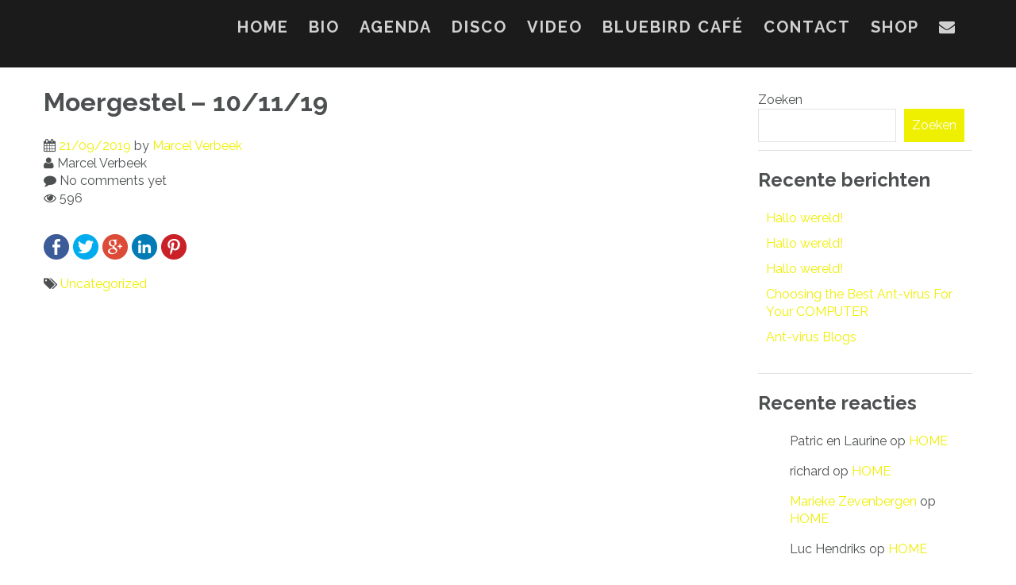

--- FILE ---
content_type: text/html; charset=UTF-8
request_url: https://www.marcelverbeek.nl/moergestel-10-11-19/
body_size: 9416
content:
<!DOCTYPE html>
<html lang="nl-NL">
    <head>
        <meta charset="UTF-8">
        <meta name="viewport" content="width=device-width, initial-scale=1">
        <link rel="profile" href="http://gmpg.org/xfn/11">
        <link rel="pingback" href="https://www.marcelverbeek.nl/xmlrpc.php">

        <title>Moergestel &#8211; 10/11/19</title>
<meta name='robots' content='max-image-preview:large' />
<link rel='dns-prefetch' href='//fonts.googleapis.com' />
<link rel="alternate" type="application/rss+xml" title=" &raquo; feed" href="https://www.marcelverbeek.nl/feed/" />
<link rel="alternate" type="application/rss+xml" title=" &raquo; reactiesfeed" href="https://www.marcelverbeek.nl/comments/feed/" />
<link rel="alternate" type="text/calendar" title=" &raquo; iCal Feed" href="https://www.marcelverbeek.nl/agenda/?ical=1" />
<script type="text/javascript">
window._wpemojiSettings = {"baseUrl":"https:\/\/s.w.org\/images\/core\/emoji\/14.0.0\/72x72\/","ext":".png","svgUrl":"https:\/\/s.w.org\/images\/core\/emoji\/14.0.0\/svg\/","svgExt":".svg","source":{"concatemoji":"https:\/\/www.marcelverbeek.nl\/wp-includes\/js\/wp-emoji-release.min.js?ver=6.3.7"}};
/*! This file is auto-generated */
!function(i,n){var o,s,e;function c(e){try{var t={supportTests:e,timestamp:(new Date).valueOf()};sessionStorage.setItem(o,JSON.stringify(t))}catch(e){}}function p(e,t,n){e.clearRect(0,0,e.canvas.width,e.canvas.height),e.fillText(t,0,0);var t=new Uint32Array(e.getImageData(0,0,e.canvas.width,e.canvas.height).data),r=(e.clearRect(0,0,e.canvas.width,e.canvas.height),e.fillText(n,0,0),new Uint32Array(e.getImageData(0,0,e.canvas.width,e.canvas.height).data));return t.every(function(e,t){return e===r[t]})}function u(e,t,n){switch(t){case"flag":return n(e,"\ud83c\udff3\ufe0f\u200d\u26a7\ufe0f","\ud83c\udff3\ufe0f\u200b\u26a7\ufe0f")?!1:!n(e,"\ud83c\uddfa\ud83c\uddf3","\ud83c\uddfa\u200b\ud83c\uddf3")&&!n(e,"\ud83c\udff4\udb40\udc67\udb40\udc62\udb40\udc65\udb40\udc6e\udb40\udc67\udb40\udc7f","\ud83c\udff4\u200b\udb40\udc67\u200b\udb40\udc62\u200b\udb40\udc65\u200b\udb40\udc6e\u200b\udb40\udc67\u200b\udb40\udc7f");case"emoji":return!n(e,"\ud83e\udef1\ud83c\udffb\u200d\ud83e\udef2\ud83c\udfff","\ud83e\udef1\ud83c\udffb\u200b\ud83e\udef2\ud83c\udfff")}return!1}function f(e,t,n){var r="undefined"!=typeof WorkerGlobalScope&&self instanceof WorkerGlobalScope?new OffscreenCanvas(300,150):i.createElement("canvas"),a=r.getContext("2d",{willReadFrequently:!0}),o=(a.textBaseline="top",a.font="600 32px Arial",{});return e.forEach(function(e){o[e]=t(a,e,n)}),o}function t(e){var t=i.createElement("script");t.src=e,t.defer=!0,i.head.appendChild(t)}"undefined"!=typeof Promise&&(o="wpEmojiSettingsSupports",s=["flag","emoji"],n.supports={everything:!0,everythingExceptFlag:!0},e=new Promise(function(e){i.addEventListener("DOMContentLoaded",e,{once:!0})}),new Promise(function(t){var n=function(){try{var e=JSON.parse(sessionStorage.getItem(o));if("object"==typeof e&&"number"==typeof e.timestamp&&(new Date).valueOf()<e.timestamp+604800&&"object"==typeof e.supportTests)return e.supportTests}catch(e){}return null}();if(!n){if("undefined"!=typeof Worker&&"undefined"!=typeof OffscreenCanvas&&"undefined"!=typeof URL&&URL.createObjectURL&&"undefined"!=typeof Blob)try{var e="postMessage("+f.toString()+"("+[JSON.stringify(s),u.toString(),p.toString()].join(",")+"));",r=new Blob([e],{type:"text/javascript"}),a=new Worker(URL.createObjectURL(r),{name:"wpTestEmojiSupports"});return void(a.onmessage=function(e){c(n=e.data),a.terminate(),t(n)})}catch(e){}c(n=f(s,u,p))}t(n)}).then(function(e){for(var t in e)n.supports[t]=e[t],n.supports.everything=n.supports.everything&&n.supports[t],"flag"!==t&&(n.supports.everythingExceptFlag=n.supports.everythingExceptFlag&&n.supports[t]);n.supports.everythingExceptFlag=n.supports.everythingExceptFlag&&!n.supports.flag,n.DOMReady=!1,n.readyCallback=function(){n.DOMReady=!0}}).then(function(){return e}).then(function(){var e;n.supports.everything||(n.readyCallback(),(e=n.source||{}).concatemoji?t(e.concatemoji):e.wpemoji&&e.twemoji&&(t(e.twemoji),t(e.wpemoji)))}))}((window,document),window._wpemojiSettings);
</script>
<style type="text/css">
img.wp-smiley,
img.emoji {
	display: inline !important;
	border: none !important;
	box-shadow: none !important;
	height: 1em !important;
	width: 1em !important;
	margin: 0 0.07em !important;
	vertical-align: -0.1em !important;
	background: none !important;
	padding: 0 !important;
}
</style>
	<link rel='stylesheet' id='wp-block-library-css' href='https://www.marcelverbeek.nl/wp-includes/css/dist/block-library/style.min.css?ver=6.3.7' type='text/css' media='all' />
<style id='classic-theme-styles-inline-css' type='text/css'>
/*! This file is auto-generated */
.wp-block-button__link{color:#fff;background-color:#32373c;border-radius:9999px;box-shadow:none;text-decoration:none;padding:calc(.667em + 2px) calc(1.333em + 2px);font-size:1.125em}.wp-block-file__button{background:#32373c;color:#fff;text-decoration:none}
</style>
<style id='global-styles-inline-css' type='text/css'>
body{--wp--preset--color--black: #000000;--wp--preset--color--cyan-bluish-gray: #abb8c3;--wp--preset--color--white: #ffffff;--wp--preset--color--pale-pink: #f78da7;--wp--preset--color--vivid-red: #cf2e2e;--wp--preset--color--luminous-vivid-orange: #ff6900;--wp--preset--color--luminous-vivid-amber: #fcb900;--wp--preset--color--light-green-cyan: #7bdcb5;--wp--preset--color--vivid-green-cyan: #00d084;--wp--preset--color--pale-cyan-blue: #8ed1fc;--wp--preset--color--vivid-cyan-blue: #0693e3;--wp--preset--color--vivid-purple: #9b51e0;--wp--preset--gradient--vivid-cyan-blue-to-vivid-purple: linear-gradient(135deg,rgba(6,147,227,1) 0%,rgb(155,81,224) 100%);--wp--preset--gradient--light-green-cyan-to-vivid-green-cyan: linear-gradient(135deg,rgb(122,220,180) 0%,rgb(0,208,130) 100%);--wp--preset--gradient--luminous-vivid-amber-to-luminous-vivid-orange: linear-gradient(135deg,rgba(252,185,0,1) 0%,rgba(255,105,0,1) 100%);--wp--preset--gradient--luminous-vivid-orange-to-vivid-red: linear-gradient(135deg,rgba(255,105,0,1) 0%,rgb(207,46,46) 100%);--wp--preset--gradient--very-light-gray-to-cyan-bluish-gray: linear-gradient(135deg,rgb(238,238,238) 0%,rgb(169,184,195) 100%);--wp--preset--gradient--cool-to-warm-spectrum: linear-gradient(135deg,rgb(74,234,220) 0%,rgb(151,120,209) 20%,rgb(207,42,186) 40%,rgb(238,44,130) 60%,rgb(251,105,98) 80%,rgb(254,248,76) 100%);--wp--preset--gradient--blush-light-purple: linear-gradient(135deg,rgb(255,206,236) 0%,rgb(152,150,240) 100%);--wp--preset--gradient--blush-bordeaux: linear-gradient(135deg,rgb(254,205,165) 0%,rgb(254,45,45) 50%,rgb(107,0,62) 100%);--wp--preset--gradient--luminous-dusk: linear-gradient(135deg,rgb(255,203,112) 0%,rgb(199,81,192) 50%,rgb(65,88,208) 100%);--wp--preset--gradient--pale-ocean: linear-gradient(135deg,rgb(255,245,203) 0%,rgb(182,227,212) 50%,rgb(51,167,181) 100%);--wp--preset--gradient--electric-grass: linear-gradient(135deg,rgb(202,248,128) 0%,rgb(113,206,126) 100%);--wp--preset--gradient--midnight: linear-gradient(135deg,rgb(2,3,129) 0%,rgb(40,116,252) 100%);--wp--preset--font-size--small: 13px;--wp--preset--font-size--medium: 20px;--wp--preset--font-size--large: 36px;--wp--preset--font-size--x-large: 42px;--wp--preset--spacing--20: 0.44rem;--wp--preset--spacing--30: 0.67rem;--wp--preset--spacing--40: 1rem;--wp--preset--spacing--50: 1.5rem;--wp--preset--spacing--60: 2.25rem;--wp--preset--spacing--70: 3.38rem;--wp--preset--spacing--80: 5.06rem;--wp--preset--shadow--natural: 6px 6px 9px rgba(0, 0, 0, 0.2);--wp--preset--shadow--deep: 12px 12px 50px rgba(0, 0, 0, 0.4);--wp--preset--shadow--sharp: 6px 6px 0px rgba(0, 0, 0, 0.2);--wp--preset--shadow--outlined: 6px 6px 0px -3px rgba(255, 255, 255, 1), 6px 6px rgba(0, 0, 0, 1);--wp--preset--shadow--crisp: 6px 6px 0px rgba(0, 0, 0, 1);}:where(.is-layout-flex){gap: 0.5em;}:where(.is-layout-grid){gap: 0.5em;}body .is-layout-flow > .alignleft{float: left;margin-inline-start: 0;margin-inline-end: 2em;}body .is-layout-flow > .alignright{float: right;margin-inline-start: 2em;margin-inline-end: 0;}body .is-layout-flow > .aligncenter{margin-left: auto !important;margin-right: auto !important;}body .is-layout-constrained > .alignleft{float: left;margin-inline-start: 0;margin-inline-end: 2em;}body .is-layout-constrained > .alignright{float: right;margin-inline-start: 2em;margin-inline-end: 0;}body .is-layout-constrained > .aligncenter{margin-left: auto !important;margin-right: auto !important;}body .is-layout-constrained > :where(:not(.alignleft):not(.alignright):not(.alignfull)){max-width: var(--wp--style--global--content-size);margin-left: auto !important;margin-right: auto !important;}body .is-layout-constrained > .alignwide{max-width: var(--wp--style--global--wide-size);}body .is-layout-flex{display: flex;}body .is-layout-flex{flex-wrap: wrap;align-items: center;}body .is-layout-flex > *{margin: 0;}body .is-layout-grid{display: grid;}body .is-layout-grid > *{margin: 0;}:where(.wp-block-columns.is-layout-flex){gap: 2em;}:where(.wp-block-columns.is-layout-grid){gap: 2em;}:where(.wp-block-post-template.is-layout-flex){gap: 1.25em;}:where(.wp-block-post-template.is-layout-grid){gap: 1.25em;}.has-black-color{color: var(--wp--preset--color--black) !important;}.has-cyan-bluish-gray-color{color: var(--wp--preset--color--cyan-bluish-gray) !important;}.has-white-color{color: var(--wp--preset--color--white) !important;}.has-pale-pink-color{color: var(--wp--preset--color--pale-pink) !important;}.has-vivid-red-color{color: var(--wp--preset--color--vivid-red) !important;}.has-luminous-vivid-orange-color{color: var(--wp--preset--color--luminous-vivid-orange) !important;}.has-luminous-vivid-amber-color{color: var(--wp--preset--color--luminous-vivid-amber) !important;}.has-light-green-cyan-color{color: var(--wp--preset--color--light-green-cyan) !important;}.has-vivid-green-cyan-color{color: var(--wp--preset--color--vivid-green-cyan) !important;}.has-pale-cyan-blue-color{color: var(--wp--preset--color--pale-cyan-blue) !important;}.has-vivid-cyan-blue-color{color: var(--wp--preset--color--vivid-cyan-blue) !important;}.has-vivid-purple-color{color: var(--wp--preset--color--vivid-purple) !important;}.has-black-background-color{background-color: var(--wp--preset--color--black) !important;}.has-cyan-bluish-gray-background-color{background-color: var(--wp--preset--color--cyan-bluish-gray) !important;}.has-white-background-color{background-color: var(--wp--preset--color--white) !important;}.has-pale-pink-background-color{background-color: var(--wp--preset--color--pale-pink) !important;}.has-vivid-red-background-color{background-color: var(--wp--preset--color--vivid-red) !important;}.has-luminous-vivid-orange-background-color{background-color: var(--wp--preset--color--luminous-vivid-orange) !important;}.has-luminous-vivid-amber-background-color{background-color: var(--wp--preset--color--luminous-vivid-amber) !important;}.has-light-green-cyan-background-color{background-color: var(--wp--preset--color--light-green-cyan) !important;}.has-vivid-green-cyan-background-color{background-color: var(--wp--preset--color--vivid-green-cyan) !important;}.has-pale-cyan-blue-background-color{background-color: var(--wp--preset--color--pale-cyan-blue) !important;}.has-vivid-cyan-blue-background-color{background-color: var(--wp--preset--color--vivid-cyan-blue) !important;}.has-vivid-purple-background-color{background-color: var(--wp--preset--color--vivid-purple) !important;}.has-black-border-color{border-color: var(--wp--preset--color--black) !important;}.has-cyan-bluish-gray-border-color{border-color: var(--wp--preset--color--cyan-bluish-gray) !important;}.has-white-border-color{border-color: var(--wp--preset--color--white) !important;}.has-pale-pink-border-color{border-color: var(--wp--preset--color--pale-pink) !important;}.has-vivid-red-border-color{border-color: var(--wp--preset--color--vivid-red) !important;}.has-luminous-vivid-orange-border-color{border-color: var(--wp--preset--color--luminous-vivid-orange) !important;}.has-luminous-vivid-amber-border-color{border-color: var(--wp--preset--color--luminous-vivid-amber) !important;}.has-light-green-cyan-border-color{border-color: var(--wp--preset--color--light-green-cyan) !important;}.has-vivid-green-cyan-border-color{border-color: var(--wp--preset--color--vivid-green-cyan) !important;}.has-pale-cyan-blue-border-color{border-color: var(--wp--preset--color--pale-cyan-blue) !important;}.has-vivid-cyan-blue-border-color{border-color: var(--wp--preset--color--vivid-cyan-blue) !important;}.has-vivid-purple-border-color{border-color: var(--wp--preset--color--vivid-purple) !important;}.has-vivid-cyan-blue-to-vivid-purple-gradient-background{background: var(--wp--preset--gradient--vivid-cyan-blue-to-vivid-purple) !important;}.has-light-green-cyan-to-vivid-green-cyan-gradient-background{background: var(--wp--preset--gradient--light-green-cyan-to-vivid-green-cyan) !important;}.has-luminous-vivid-amber-to-luminous-vivid-orange-gradient-background{background: var(--wp--preset--gradient--luminous-vivid-amber-to-luminous-vivid-orange) !important;}.has-luminous-vivid-orange-to-vivid-red-gradient-background{background: var(--wp--preset--gradient--luminous-vivid-orange-to-vivid-red) !important;}.has-very-light-gray-to-cyan-bluish-gray-gradient-background{background: var(--wp--preset--gradient--very-light-gray-to-cyan-bluish-gray) !important;}.has-cool-to-warm-spectrum-gradient-background{background: var(--wp--preset--gradient--cool-to-warm-spectrum) !important;}.has-blush-light-purple-gradient-background{background: var(--wp--preset--gradient--blush-light-purple) !important;}.has-blush-bordeaux-gradient-background{background: var(--wp--preset--gradient--blush-bordeaux) !important;}.has-luminous-dusk-gradient-background{background: var(--wp--preset--gradient--luminous-dusk) !important;}.has-pale-ocean-gradient-background{background: var(--wp--preset--gradient--pale-ocean) !important;}.has-electric-grass-gradient-background{background: var(--wp--preset--gradient--electric-grass) !important;}.has-midnight-gradient-background{background: var(--wp--preset--gradient--midnight) !important;}.has-small-font-size{font-size: var(--wp--preset--font-size--small) !important;}.has-medium-font-size{font-size: var(--wp--preset--font-size--medium) !important;}.has-large-font-size{font-size: var(--wp--preset--font-size--large) !important;}.has-x-large-font-size{font-size: var(--wp--preset--font-size--x-large) !important;}
.wp-block-navigation a:where(:not(.wp-element-button)){color: inherit;}
:where(.wp-block-post-template.is-layout-flex){gap: 1.25em;}:where(.wp-block-post-template.is-layout-grid){gap: 1.25em;}
:where(.wp-block-columns.is-layout-flex){gap: 2em;}:where(.wp-block-columns.is-layout-grid){gap: 2em;}
.wp-block-pullquote{font-size: 1.5em;line-height: 1.6;}
</style>
<link rel='stylesheet' id='athena-style-css' href='https://www.marcelverbeek.nl/wp-content/themes/athena_pro/style.css?ver=6.3.7' type='text/css' media='all' />
<link rel='stylesheet' id='athena-font-general-css' href='//fonts.googleapis.com/css?family=Raleway%3A400%2C300%2C500%2C700&#038;ver=20130115' type='text/css' media='all' />
<link rel='stylesheet' id='athena-theme-general-css' href='//fonts.googleapis.com/css?family=Raleway%3A400%2C300%2C500%2C700&#038;ver=20130115' type='text/css' media='all' />
<link rel='stylesheet' id='athena-bootstrap-css' href='https://www.marcelverbeek.nl/wp-content/themes/athena_pro/inc/css/bootstrap.css?ver=1.2.1' type='text/css' media='all' />
<link rel='stylesheet' id='athena-bootstrap-theme-css' href='https://www.marcelverbeek.nl/wp-content/themes/athena_pro/inc/css/bootstrap-theme.min.css?ver=1.2.1' type='text/css' media='all' />
<link rel='stylesheet' id='athena-fontawesome-css' href='https://www.marcelverbeek.nl/wp-content/themes/athena_pro/inc/css/font-awesome.css?ver=1.2.1' type='text/css' media='all' />
<link rel='stylesheet' id='athena-main-style-css' href='https://www.marcelverbeek.nl/wp-content/themes/athena_pro/inc/css/style.css?ver=1.2.1' type='text/css' media='all' />
<link rel='stylesheet' id='athena-camera-style-css' href='https://www.marcelverbeek.nl/wp-content/themes/athena_pro/inc/css/camera.css?ver=1.2.1' type='text/css' media='all' />
<link rel='stylesheet' id='athena-animations-css' href='https://www.marcelverbeek.nl/wp-content/themes/athena_pro/inc/css/animate.css?ver=1.2.1' type='text/css' media='all' />
<link rel='stylesheet' id='athena-carousel-css' href='https://www.marcelverbeek.nl/wp-content/themes/athena_pro/inc/css/owl.carousel.css?ver=1.2.1' type='text/css' media='all' />
<link rel='stylesheet' id='athena-slicknav-css' href='https://www.marcelverbeek.nl/wp-content/themes/athena_pro/inc/css/slicknav.min.css?ver=1.2.1' type='text/css' media='all' />
<link rel='stylesheet' id='athena-unite-css' href='https://www.marcelverbeek.nl/wp-content/themes/athena_pro/inc/css/unite-gallery.css?ver=1.2.1' type='text/css' media='all' />
<script type='text/javascript' src='https://www.marcelverbeek.nl/wp-content/plugins/enable-jquery-migrate-helper/js/jquery/jquery-1.12.4-wp.js?ver=1.12.4-wp' id='jquery-core-js'></script>
<script type='text/javascript' src='https://www.marcelverbeek.nl/wp-content/plugins/enable-jquery-migrate-helper/js/jquery-migrate/jquery-migrate-1.4.1-wp.js?ver=1.4.1-wp' id='jquery-migrate-js'></script>
<script type='text/javascript' src='https://www.marcelverbeek.nl/wp-content/plugins/enable-jquery-migrate-helper/js/jquery-ui/core.min.js?ver=1.11.4-wp' id='jquery-ui-core-js'></script>
<script type='text/javascript' src='https://www.marcelverbeek.nl/wp-includes/js/imagesloaded.min.js?ver=4.1.4' id='imagesloaded-js'></script>
<script type='text/javascript' src='https://www.marcelverbeek.nl/wp-includes/js/masonry.min.js?ver=4.2.2' id='masonry-js'></script>
<script type='text/javascript' src='https://www.marcelverbeek.nl/wp-includes/js/jquery/jquery.masonry.min.js?ver=3.1.2b' id='jquery-masonry-js'></script>
<script type='text/javascript' src='https://www.marcelverbeek.nl/wp-content/themes/athena_pro/inc/js/script.js?ver=1.2.1' id='athena-script-js'></script>
<link rel="https://api.w.org/" href="https://www.marcelverbeek.nl/wp-json/" /><link rel="alternate" type="application/json" href="https://www.marcelverbeek.nl/wp-json/wp/v2/posts/2096" /><link rel="EditURI" type="application/rsd+xml" title="RSD" href="https://www.marcelverbeek.nl/xmlrpc.php?rsd" />
<meta name="generator" content="WordPress 6.3.7" />
<link rel="canonical" href="https://www.marcelverbeek.nl/moergestel-10-11-19/" />
<link rel='shortlink' href='https://www.marcelverbeek.nl/?p=2096' />
<link rel="alternate" type="application/json+oembed" href="https://www.marcelverbeek.nl/wp-json/oembed/1.0/embed?url=https%3A%2F%2Fwww.marcelverbeek.nl%2Fmoergestel-10-11-19%2F" />
<link rel="alternate" type="text/xml+oembed" href="https://www.marcelverbeek.nl/wp-json/oembed/1.0/embed?url=https%3A%2F%2Fwww.marcelverbeek.nl%2Fmoergestel-10-11-19%2F&#038;format=xml" />
<meta name="tec-api-version" content="v1"><meta name="tec-api-origin" content="https://www.marcelverbeek.nl"><link rel="alternate" href="https://www.marcelverbeek.nl/wp-json/tribe/events/v1/" />
    <script>
        
        jQuery(document).ready(function ($) {

            function get_height() {

                if ( jQuery( window ).width() < 601 ) {
                    
                                                    
                        return jQuery(window).height();
                        
                                            
                } else {
                    
                                                    
                        return jQuery(window).height();
                        
                                             
                }

            }

            if( jQuery('#athena-slider').html() ) {
                athena_slider();
            }
            
            // Jumbotron
            var height = get_height();
            $('.athena-parallax').height( height );


            function athena_slider() {

                var height = get_height();

                jQuery('#athena-slider').camera({
                    height: height + 'px',
                    loader: "bar",
                    overlay: false,
                    fx: "simpleFade",
                    time: "5000",
                    pagination: false,
                    thumbnails: false,
                    transPeriod: 1000,
                    overlayer: false,
                    playPause: false,
                    hover: false,
                    navigation : true
                });
            }
            
            // Gallery
            if( $(".athena-gallery").length > 0 ) {
                $(".athena-gallery").unitegallery({
                    tiles_col_width: 390,
                    theme_appearance_order: 'normal',
                });
                $('[data-parallax="scroll"]').parallax();
            }
            
        });

    </script>
    
    

        <style>.athena-blog-post{ width: 100% !important }</style>
        <style type="text/css">


        body{
            font-size: 16px;
            font-family: Raleway, sans-serif;

        }
        h1,h2,h3,h4,h5,h6,.slide2-header,.slide1-header,.athena-title, .widget-title,.entry-title, .product_title{
            font-family: Raleway, sans-serif;
        }

        ul.athena-nav > li.menu-item a{
            font-size: 20px;
        }
        
        ul.athena-nav a{
            color: rgba(255,255,255,0.8)        }
        
        .site-title{
            font-size: 40pxpx;
        }
        
        #athena-jumbotron h2.header-text{
            color: #ffffff        }
        
        
                    
                    
                                    
            /* ----- PRIMARY ----- */

            a,
            a:visited,
            ul.athena-nav > li > ul li.current-menu-item > a,
            .woocommerce .woocommerce-message:before,
            #athena-testimonials .fa-quote-left {
                color: #efef00;
            }

            .athena-button.primary,
            button, 
            input[type="button"], 
            input[type="submit"],
            .woocommerce button.button.alt, 
            .woocommerce input.button.alt,
            .woocommerce ul.products li.product .button,
            .woocommerce #respond input#submit.alt, 
            .woocommerce a.button.alt,
             .woocommerce a.button,
            .woocommerce button.button,
            .woocommerce input[type="submit"],
            #athena-featured,
            .woocommerce span.onsale {
                background: #efef00;
                color: #fff;
            }

            .panel-default>.panel-heading:hover,
            #athena-homepage-c-widget,
            .woocommerce .widget_price_filter .ui-slider .ui-slider-range, 
            .woocommerce .widget_price_filter .ui-slider .ui-slider-handle {
                background: #efef00;
            }

            .woocommerce .woocommerce-message{
                border-top-color: #efef00;
            }

            .diviver span{
                border-bottom: 2px solid #efef00;
            }

            .main-navigation .athena-cart,
            .athena-mobile-cart .athena-cart {
                background: #efef00 !important;
            }

            #athena-overlay-trigger {
                border-color: transparent transparent #efef00 transparent;
            }
            .athena-pricing-table .special {
                border-color: #efef00 transparent transparent transparent;
            }

            /* ----- SECONDARY ----- */

            a:hover,
            a:focus,
            .site-info a:hover,
            ul.athena-nav ul li a:hover,
            #authica-social a:hover {
                color: #dcff75;
            }

            .athena-button.primary:hover,
            .woocommerce button.button.alt:hover,
            .woocommerce ul.products li.product .button:hover,
            .woocommerce input.button.alt:hover,
            .woocommerce #respond input#submit.alt:hover, 
            .woocommerce a.button.alt:hover,
             .woocommerce a.button:hover,
            .woocommerce button.button:hover,
            .woocommerce input[type="submit"]:hover,
            .scroll-top:hover {
                background: #dcff75;
            }

            .main-navigation .athena-cart:hover,
            .athena-mobile-cart .athena-cart:hover{
                background: #dcff75 !important;
            }

            ul.athena-nav > li.menu-item.current-menu-item a,
            ul.athena-nav > li.menu-item.current-menu-parent a,
            ul.athena-nav > li.menu-item a:hover {
                border-bottom: 2px solid #dcff75;
            }
            
                
    </style>
    
    	<style type="text/css">
			.site-title,
		.site-description {
			position: absolute;
			clip: rect(1px, 1px, 1px, 1px);
		}
		</style>
	    </head>

    <body class="post-template-default single single-post postid-2096 single-format-standard tribe-no-js group-blog">
        
        <div id="athena-search" class="noshow">
            
            
            <span class="fa fa-close"></span>
            
            <div class="row animated slideInDown">
                
                <span class="fa fa-search"></span>
                
                <form role="search" method="get" class="search-form" action="https://www.marcelverbeek.nl/">
				<label>
					<span class="screen-reader-text">Zoeken naar:</span>
					<input type="search" class="search-field" placeholder="Zoeken &hellip;" value="" name="s" />
				</label>
				<input type="submit" class="search-submit" value="Zoeken" />
			</form>            
            </div>
            
        </div>
        
        <div id="athena-contact" class="noshow">
            
            <span class="fa fa-close"></span>
            
            <div class="row animated slideInDown">
                
                
    <form action="https://www.marcelverbeek.nl/wp-admin/admin-ajax.php" id="athena-contact-form">

        <div class="group">
            <label>From</label>
            <input type="text" name="name" class="control name"/>
        </div>

        <div class="group">
            <label>Email Address</label>
            <input type="text" name="email" class="control email"/>
        </div>

        <div class="group">
            <label>Message</label>
            <textarea name="message" class="control message"></textarea>
        </div>

        <input type="submit" class="athena-button" value="Submit"/>

        <div class="mail-sent"><span class="fa fa-check-circle"></span> Email sent!</div>
        <div class="mail-not-sent"><span class="fa fa-exclamation-circle"></span> There has been an error, please check the information you entered and try again.</div>

    </form>


       
                
            </div>
            
        </div>
        
        <div id="page" class="hfeed site">

            <a class="skip-link screen-reader-text" href="#content">Skip to content</a>

            <header id="masthead" class="site-header" role="banner">

                <div id="athena-header" class="">

                    <div class="header-inner">

                        <div class="row">

                            <div class="athena-branding">

                                <div class="site-branding">
                                    
                                    <div id="athena-logo" class="hidden">
                                        <a href="https://www.marcelverbeek.nl/" rel="home">
                                            <img src="https://www.marcelverbeek.nl/wp-content/themes/athena_pro/inc/images/logo.png" title="" />
                                        </a>
                                    </div>
                                        <h1 class="site-title show">
                                            <a href="https://www.marcelverbeek.nl/" rel="home"></a>
                                        </h1>

                                        <p class="site-description show">
                                                                                    </p>
                                        
                                                                        
                                </div><!-- .site-branding -->

                            </div>

                            <div class="athena-header-menu">

                                                                
                                
                                <nav id="site-navigation" class="main-navigation" role="navigation">
                                    
                                    <div class="menu-mv-menu-container"><ul id="primary-menu" class="athena-nav"><li id="menu-item-1433" class="menu-item menu-item-type-post_type menu-item-object-page menu-item-home menu-item-1433"><a title="    " href="https://www.marcelverbeek.nl/">HOME</a></li>
<li id="menu-item-1718" class="menu-item menu-item-type-post_type menu-item-object-page menu-item-1718"><a href="https://www.marcelverbeek.nl/bio-2/">BIO</a></li>
<li id="menu-item-1367" class="menu-item menu-item-type-post_type menu-item-object-page menu-item-1367"><a href="https://www.marcelverbeek.nl/agenda/">AGENDA</a></li>
<li id="menu-item-1362" class="menu-item menu-item-type-post_type menu-item-object-page menu-item-1362"><a href="https://www.marcelverbeek.nl/disco/">DISCO</a></li>
<li id="menu-item-1363" class="menu-item menu-item-type-post_type menu-item-object-page menu-item-1363"><a href="https://www.marcelverbeek.nl/media/">VIDEO</a></li>
<li id="menu-item-1368" class="menu-item menu-item-type-post_type menu-item-object-page menu-item-1368"><a href="https://www.marcelverbeek.nl/bluebirdcafe/">BLUEBIRD CAFÉ</a></li>
<li id="menu-item-2016" class="menu-item menu-item-type-post_type menu-item-object-page menu-item-2016"><a href="https://www.marcelverbeek.nl/contact-en-boekingen/">CONTACT</a></li>
<li id="menu-item-1364" class="menu-item menu-item-type-post_type menu-item-object-page menu-item-1364"><a href="https://www.marcelverbeek.nl/bestellen/">SHOP</a></li>
<li class="menu-item"><a class="athena-contact" href="#contact" role="button" data-toggle="modal"><span class="fa fa-envelope"></span></a></li></ul></div>

                                </nav><!-- #site-navigation -->

                                
                            </div>

                        </div>
                    </div>
                </div>

            </header><!-- #masthead -->

            <div id="content" class="site-content">

<div id="primary" class="content-area">
    <main id="main" class="site-main" role="main">

        
            

<div class="row">
    
	    
    <div class="col-sm-9">

        <article id="post-2096" class="post-2096 post type-post status-publish format-standard hentry category-uncategorized">
            <header class="entry-header">
                <h1 class="entry-title">Moergestel &#8211; 10/11/19</h1>
                <div class="entry-meta">
                    <div class="meta-detail">
                        
                                                <div><span class="fa fa-calendar"></span> <span class="posted-on"><a href="https://www.marcelverbeek.nl/moergestel-10-11-19/" rel="bookmark"><time class="entry-date published updated" datetime="2019-09-21T13:17:11+00:00">21/09/2019</time></a></span><span class="byline"> by <span class="author vcard"><a class="url fn n" href="https://www.marcelverbeek.nl/author/admin/">Marcel Verbeek</a></span></span></div>
                                                
                                                <div class="author"><span class="fa fa-user"></span> Marcel Verbeek</div>
                                                
                                                <div><span class="fa fa-comment"></span> No comments yet</div>
                                                
                                                    <div id="single-post-views">
                                <span class="fa fa-eye"></span> 596                            </div>
                        
                    </div>

                </div><!-- .entry-meta -->

            </header><!-- .entry-header -->

            <div class="entry-content">
                
		
	<ul class="share-buttons"><li><a target="_BLANK" href="https://www.facebook.com/sharer/sharer.php?u=https://www.marcelverbeek.nl/moergestel-10-11-19/&t=Moergestel &#8211; 10/11/19"><img src="https://www.marcelverbeek.nl/wp-content/themes/athena_pro/inc/images/Facebook.png"></a></li><li><a target="_BLANK" href="https://twitter.com/intent/tweet?source=https://www.marcelverbeek.nl/moergestel-10-11-19/&text=:%20https://www.marcelverbeek.nl/moergestel-10-11-19/"><img src="https://www.marcelverbeek.nl/wp-content/themes/athena_pro/inc/images/Twitter.png"></a></li><li><a target="_BLANK" href="https://plus.google.com/share?url=https://www.marcelverbeek.nl/moergestel-10-11-19/"><img src="https://www.marcelverbeek.nl/wp-content/themes/athena_pro/inc/images/Google+.png"></a></li><li><a target="_BLANK" href="http://www.linkedin.com/shareArticle?mini=true&url=https://www.marcelverbeek.nl/moergestel-10-11-19/&title=Moergestel &#8211; 10/11/19"><img src="https://www.marcelverbeek.nl/wp-content/themes/athena_pro/inc/images/LinkedIn.png"></a></li><li><a target="_BLANK" href="http://pinterest.com/pin/create/button/?url=https://www.marcelverbeek.nl/moergestel-10-11-19/&description=Moergestel &#8211; 10/11/19"><img src="https://www.marcelverbeek.nl/wp-content/themes/athena_pro/inc/images/Pinterest.png"></a></li></ul>                            </div><!-- .entry-content -->

            <footer class="entry-footer">
                <span class="cat-links"><span class="fa fa-tags"></span> <a href="https://www.marcelverbeek.nl/category/uncategorized/" rel="category tag">Uncategorized</a></span>            </footer><!-- .entry-footer -->

            
	<nav class="navigation post-navigation" aria-label="Berichten">
		<h2 class="screen-reader-text">Bericht navigatie</h2>
		<div class="nav-links"><div class="nav-previous"><a href="https://www.marcelverbeek.nl/nijmegen-gelderland-05-10-19/" rel="prev">Nijmegen, Gelderland &#8211; 05/10/19</a></div><div class="nav-next"><a href="https://www.marcelverbeek.nl/nieuwkoop-17-05-20/" rel="next">Nieuwkoop &#8211; 17/05/20</a></div></div>
	</nav>
            
        </article><!-- #post-## -->

    </div>
    
		<div class="col-sm-3" id="athena-sidebar">
    <div id="secondary" class="widget-area" role="complementary">
        <aside id="block-2" class="widget widget_block widget_search"><form role="search" method="get" action="https://www.marcelverbeek.nl/" class="wp-block-search__button-outside wp-block-search__text-button wp-block-search"><label class="wp-block-search__label" for="wp-block-search__input-1" >Zoeken</label><div class="wp-block-search__inside-wrapper " ><input class="wp-block-search__input" id="wp-block-search__input-1" placeholder="" value="" type="search" name="s" required /><button aria-label="Zoeken" class="wp-block-search__button wp-element-button" type="submit" >Zoeken</button></div></form></aside><aside id="block-3" class="widget widget_block"><div class="wp-block-group is-layout-flow wp-block-group-is-layout-flow"><div class="wp-block-group__inner-container"><h2 class="wp-block-heading">Recente berichten</h2><ul class="wp-block-latest-posts__list wp-block-latest-posts"><li><a class="wp-block-latest-posts__post-title" href="https://www.marcelverbeek.nl/hallo-wereld/">Hallo wereld!</a></li>
<li><a class="wp-block-latest-posts__post-title" href="https://www.marcelverbeek.nl/hallo-wereld/">Hallo wereld!</a></li>
<li><a class="wp-block-latest-posts__post-title" href="https://www.marcelverbeek.nl/hallo-wereld/">Hallo wereld!</a></li>
<li><a class="wp-block-latest-posts__post-title" href="https://www.marcelverbeek.nl/choosing-the-best-ant-virus-for-your-computer/">Choosing the Best Ant-virus For Your COMPUTER</a></li>
<li><a class="wp-block-latest-posts__post-title" href="https://www.marcelverbeek.nl/ant-virus-blogs/">Ant-virus Blogs</a></li>
</ul></div></div></aside><aside id="block-4" class="widget widget_block"><div class="wp-block-group is-layout-flow wp-block-group-is-layout-flow"><div class="wp-block-group__inner-container"><h2 class="wp-block-heading">Recente reacties</h2><ol class="wp-block-latest-comments"><li class="wp-block-latest-comments__comment"><article><footer class="wp-block-latest-comments__comment-meta"><span class="wp-block-latest-comments__comment-author">Patric en Laurine</span> op <a class="wp-block-latest-comments__comment-link" href="https://www.marcelverbeek.nl/comment-page-1/#comment-393">HOME</a></footer></article></li><li class="wp-block-latest-comments__comment"><article><footer class="wp-block-latest-comments__comment-meta"><span class="wp-block-latest-comments__comment-author">richard</span> op <a class="wp-block-latest-comments__comment-link" href="https://www.marcelverbeek.nl/comment-page-1/#comment-127">HOME</a></footer></article></li><li class="wp-block-latest-comments__comment"><article><footer class="wp-block-latest-comments__comment-meta"><a class="wp-block-latest-comments__comment-author" href="http://www.mariekezevenbergen.nl">Marieke Zevenbergen</a> op <a class="wp-block-latest-comments__comment-link" href="https://www.marcelverbeek.nl/comment-page-1/#comment-116">HOME</a></footer></article></li><li class="wp-block-latest-comments__comment"><article><footer class="wp-block-latest-comments__comment-meta"><span class="wp-block-latest-comments__comment-author">Luc Hendriks</span> op <a class="wp-block-latest-comments__comment-link" href="https://www.marcelverbeek.nl/comment-page-1/#comment-57">HOME</a></footer></article></li><li class="wp-block-latest-comments__comment"><article><footer class="wp-block-latest-comments__comment-meta"><a class="wp-block-latest-comments__comment-author" href="http://www.choinowski.nl">Natasja van nr 80</a> op <a class="wp-block-latest-comments__comment-link" href="https://www.marcelverbeek.nl/comment-page-1/#comment-39">HOME</a></footer></article></li></ol></div></div></aside>    </div><!-- #secondary -->
</div>	
</div>
        
    </main><!-- #main -->
</div><!-- #primary -->


</div><!-- #content -->

<footer id="colophon" class="site-footer" role="contentinfo">
    
    
    <div class="athena-footer" class="parallax-window" data-parallax="scroll" data-image-src="http://www.marcelverbeek.nl/wp-content/uploads/aDSC04203-26-5-2016-22-35-39-4072x1783.jpg">
        <div>

            <div class="row">
                            </div>

            <div class="row">
                            </div>



        </div>


    </div>

    <div class="clear"></div>

    <div class="site-info">

        <div class="row">

            <div class="athena-copyright">
                Copyright Marcel Verbeek 2022            </div>

            <div id="authica-social">

                

                
                
                

                
                                
                                
                                
                                
                
            </div>

            <div class="menu-mv-menu-container"><ul id="footer-menu" class="athena-footer-nav"><li class="menu-item menu-item-type-post_type menu-item-object-page menu-item-home menu-item-1433"><a title="    " href="https://www.marcelverbeek.nl/">HOME</a></li>
<li class="menu-item menu-item-type-post_type menu-item-object-page menu-item-1718"><a href="https://www.marcelverbeek.nl/bio-2/">BIO</a></li>
<li class="menu-item menu-item-type-post_type menu-item-object-page menu-item-1367"><a href="https://www.marcelverbeek.nl/agenda/">AGENDA</a></li>
<li class="menu-item menu-item-type-post_type menu-item-object-page menu-item-1362"><a href="https://www.marcelverbeek.nl/disco/">DISCO</a></li>
<li class="menu-item menu-item-type-post_type menu-item-object-page menu-item-1363"><a href="https://www.marcelverbeek.nl/media/">VIDEO</a></li>
<li class="menu-item menu-item-type-post_type menu-item-object-page menu-item-1368"><a href="https://www.marcelverbeek.nl/bluebirdcafe/">BLUEBIRD CAFÉ</a></li>
<li class="menu-item menu-item-type-post_type menu-item-object-page menu-item-2016"><a href="https://www.marcelverbeek.nl/contact-en-boekingen/">CONTACT</a></li>
<li class="menu-item menu-item-type-post_type menu-item-object-page menu-item-1364"><a href="https://www.marcelverbeek.nl/bestellen/">SHOP</a></li>
<li class="menu-item"><a class="athena-contact" href="#contact" role="button" data-toggle="modal"><span class="fa fa-envelope"></span></a></li></ul></div>            <br>

                        <a href="https://smartcatdesign.net" rel="designer" style="display: block !important" class="rel">
                Design by Smartcat                <img src="https://www.marcelverbeek.nl/wp-content/themes/athena_pro/inc/images/cat_logo_mini.png"/>
            </a>
            
        </div>

        <div class="scroll-top alignright">
            <span class="fa fa-chevron-up"></span>
        </div>



    </div><!-- .site-info -->


    
</footer><!-- #colophon -->
</div><!-- #page -->
		<script>
		( function ( body ) {
			'use strict';
			body.className = body.className.replace( /\btribe-no-js\b/, 'tribe-js' );
		} )( document.body );
		</script>
		<script> /* <![CDATA[ */var tribe_l10n_datatables = {"aria":{"sort_ascending":": activeer om de kolom aflopend te sorteren","sort_descending":": activeer om de kolom oplopend te sorteren"},"length_menu":"Toon _MENU_ entries","empty_table":"Geen data beschikbaar in tabel","info":"Toont _START_ tot _END_ van _TOTAL_ resultaten","info_empty":"Toont 0 tot 0 van 0 resultaten","info_filtered":"(gefilterd van _MAX_ totale resultaten)","zero_records":"Geen resultaten gevonden","search":"Zoeken:","all_selected_text":"All items on this page were selected. ","select_all_link":"Select all pages","clear_selection":"Clear Selection.","pagination":{"all":"Alle","next":"Volgende","previous":"Vorige"},"select":{"rows":{"0":"","_":": %d rijen geselecteerd","1":": 1 rij geselecteerd"}},"datepicker":{"dayNames":["zondag","maandag","dinsdag","woensdag","donderdag","vrijdag","zaterdag"],"dayNamesShort":["zo","ma","di","wo","do","vr","za"],"dayNamesMin":["Z","M","D","W","D","V","Z"],"monthNames":["januari","februari","maart","april","mei","juni","juli","augustus","september","oktober","november","december"],"monthNamesShort":["januari","februari","maart","april","mei","juni","juli","augustus","september","oktober","november","december"],"monthNamesMin":["jan","feb","mrt","apr","mei","jun","jul","aug","sep","okt","nov","dec"],"nextText":"Volgende","prevText":"Vorige","currentText":"Vandaag","closeText":"Gereed","today":"Vandaag","clear":"Clear"}};/* ]]> */ </script><script type='text/javascript' src='https://www.marcelverbeek.nl/wp-content/themes/athena_pro/js/navigation.js?ver=20120206' id='athena-navigation-js'></script>
<script type='text/javascript' src='https://www.marcelverbeek.nl/wp-content/themes/athena_pro/js/skip-link-focus-fix.js?ver=20130115' id='athena-skip-link-focus-fix-js'></script>
<script type='text/javascript' src='https://www.marcelverbeek.nl/wp-content/themes/athena_pro/inc/js/unite.min.js?ver=1.2.1' id='athena-unite-js'></script>
<script type='text/javascript' src='https://www.marcelverbeek.nl/wp-content/themes/athena_pro/inc/js/bootstrap.min.js?ver=1.2.1' id='athena-bootstrap-js'></script>
<script type='text/javascript' src='https://www.marcelverbeek.nl/wp-content/themes/athena_pro/inc/js/sticky.min.js?ver=1.2.1' id='athena-sticky-js'></script>
<script type='text/javascript' src='https://www.marcelverbeek.nl/wp-content/themes/athena_pro/inc/js/easing.js?ver=1.2.1' id='athena-easing-js'></script>
<script type='text/javascript' src='https://www.marcelverbeek.nl/wp-content/themes/athena_pro/inc/js/camera.js?ver=1.2.1' id='athena-camera-js'></script>
<script type='text/javascript' src='https://www.marcelverbeek.nl/wp-content/themes/athena_pro/inc/js/parallax.min.js?ver=1.2.1' id='athena-parallax-js'></script>
<script type='text/javascript' src='https://www.marcelverbeek.nl/wp-content/themes/athena_pro/inc/js/owl.carousel.min.js?ver=1.2.1' id='athena-carousel-js'></script>
<script type='text/javascript' src='https://www.marcelverbeek.nl/wp-content/themes/athena_pro/inc/js/slicknav.min.js?ver=1.2.1' id='athena-slicknav-js'></script>
<script type='text/javascript' src='https://www.marcelverbeek.nl/wp-content/themes/athena_pro/inc/js/wow.js?ver=1.2.1' id='athena-wow-js'></script>
</body>
</html>
